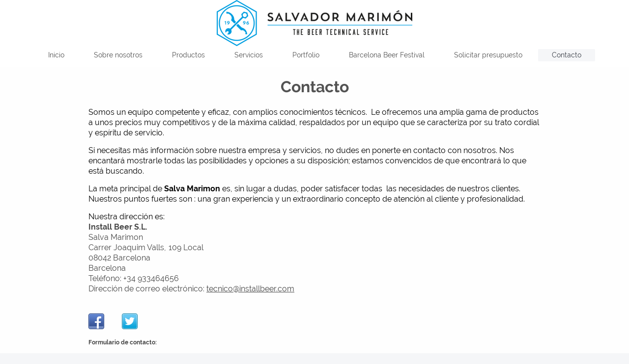

--- FILE ---
content_type: text/html; charset=UTF-8
request_url: https://www.salvamarimon.com/contacto/
body_size: 10521
content:
<!DOCTYPE html>
<html lang="es"  ><head prefix="og: http://ogp.me/ns# fb: http://ogp.me/ns/fb# business: http://ogp.me/ns/business#">
    <meta http-equiv="Content-Type" content="text/html; charset=utf-8"/>
    <meta name="generator" content="IONOS MyWebsite"/>
        
    <link rel="dns-prefetch" href="//cdn.website-start.de/"/>
    <link rel="dns-prefetch" href="//105.mod.mywebsite-editor.com"/>
    <link rel="dns-prefetch" href="https://105.sb.mywebsite-editor.com/"/>
    <link rel="shortcut icon" href="https://www.salvamarimon.com/s/misc/favicon.png?1569993068"/>
        <link rel="apple-touch-icon" href="https://www.salvamarimon.com/s/misc/touchicon.png?1569993068"/>
        <title>Install Beer SL: Quiénes somos</title>
    <style type="text/css">@media screen and (max-device-width: 1024px) {.diyw a.switchViewWeb {display: inline !important;}}</style>
    <style type="text/css">@media screen and (min-device-width: 1024px) {
            .mediumScreenDisabled { display:block }
            .smallScreenDisabled { display:block }
        }
        @media screen and (max-device-width: 1024px) { .mediumScreenDisabled { display:none } }
        @media screen and (max-device-width: 568px) { .smallScreenDisabled { display:none } }
                @media screen and (min-width: 1024px) {
            .mobilepreview .mediumScreenDisabled { display:block }
            .mobilepreview .smallScreenDisabled { display:block }
        }
        @media screen and (max-width: 1024px) { .mobilepreview .mediumScreenDisabled { display:none } }
        @media screen and (max-width: 568px) { .mobilepreview .smallScreenDisabled { display:none } }</style>
    <meta name="viewport" content="width=device-width, initial-scale=1, maximum-scale=1, minimal-ui"/>

<meta name="format-detection" content="telephone=no"/>
        <meta name="keywords" content="sobre nosotros, quiénes somos, nuestro equipo"/>
            <meta name="description" content="Conozca al equipo de Install Beer SL"/>
            <meta name="robots" content="index,follow"/>
        <link href="//cdn.website-start.de/templates/2134/style.css?1763478093678" rel="stylesheet" type="text/css"/>
    <link href="https://www.salvamarimon.com/s/style/theming.css?1706710732" rel="stylesheet" type="text/css"/>
    <link href="//cdn.website-start.de/app/cdn/min/group/web.css?1763478093678" rel="stylesheet" type="text/css"/>
<link href="//cdn.website-start.de/app/cdn/min/moduleserver/css/es_ES/common,form,shoppingbasket?1763478093678" rel="stylesheet" type="text/css"/>
    <link href="//cdn.website-start.de/app/cdn/min/group/mobilenavigation.css?1763478093678" rel="stylesheet" type="text/css"/>
    <link href="https://105.sb.mywebsite-editor.com/app/logstate2-css.php?site=610647831&amp;t=1768487502" rel="stylesheet" type="text/css"/>

<script type="text/javascript">
    /* <![CDATA[ */
var stagingMode = '';
    /* ]]> */
</script>
<script src="https://105.sb.mywebsite-editor.com/app/logstate-js.php?site=610647831&amp;t=1768487502"></script>

    <link href="//cdn.website-start.de/templates/2134/print.css?1763478093678" rel="stylesheet" media="print" type="text/css"/>
    <script type="text/javascript">
    /* <![CDATA[ */
    var systemurl = 'https://105.sb.mywebsite-editor.com/';
    var webPath = '/';
    var proxyName = '';
    var webServerName = 'www.salvamarimon.com';
    var sslServerUrl = 'https://www.salvamarimon.com';
    var nonSslServerUrl = 'http://www.salvamarimon.com';
    var webserverProtocol = 'http://';
    var nghScriptsUrlPrefix = '//105.mod.mywebsite-editor.com';
    var sessionNamespace = 'DIY_SB';
    var jimdoData = {
        cdnUrl:  '//cdn.website-start.de/',
        messages: {
            lightBox: {
    image : 'Imagen',
    of: 'de'
}

        },
        isTrial: 0,
        pageId: 1526374    };
    var script_basisID = "610647831";

    diy = window.diy || {};
    diy.web = diy.web || {};

        diy.web.jsBaseUrl = "//cdn.website-start.de/s/build/";

    diy.context = diy.context || {};
    diy.context.type = diy.context.type || 'web';
    /* ]]> */
</script>

<script type="text/javascript" src="//cdn.website-start.de/app/cdn/min/group/web.js?1763478093678" crossorigin="anonymous"></script><script type="text/javascript" src="//cdn.website-start.de/s/build/web.bundle.js?1763478093678" crossorigin="anonymous"></script><script type="text/javascript" src="//cdn.website-start.de/app/cdn/min/group/mobilenavigation.js?1763478093678" crossorigin="anonymous"></script><script src="//cdn.website-start.de/app/cdn/min/moduleserver/js/es_ES/common,form,shoppingbasket?1763478093678"></script>
<script type="text/javascript" src="https://cdn.website-start.de/proxy/apps/a1tvb2/resource/dependencies/"></script><script type="text/javascript">
                    if (typeof require !== 'undefined') {
                        require.config({
                            waitSeconds : 10,
                            baseUrl : 'https://cdn.website-start.de/proxy/apps/a1tvb2/js/'
                        });
                    }
                </script><script type="text/javascript">if (window.jQuery) {window.jQuery_1and1 = window.jQuery;}</script>

<script async="" src="https://www.googletagmanager.com/gtag/js?id=UA-47133609-2" type="text/javascript">
</script>

<script type="text/javascript">
//<![CDATA[
  window.dataLayer = window.dataLayer || [];
  function gtag(){dataLayer.push(arguments);}
  gtag('js', new Date());

  gtag('config', 'UA-47133609-2');
//]]>
</script>
<meta name="google-site-verification" content="x5Xt69Os-M4DXMXV9eRyf8J9uy4AwReiqEAhpR9HuUw"/>
<script type="text/javascript">if (window.jQuery_1and1) {window.jQuery = window.jQuery_1and1;}</script>
<script type="text/javascript" src="//cdn.website-start.de/app/cdn/min/group/pfcsupport.js?1763478093678" crossorigin="anonymous"></script>    <meta property="og:type" content="business.business"/>
    <meta property="og:url" content="https://www.salvamarimon.com/contacto/"/>
    <meta property="og:title" content="Install Beer SL: Quiénes somos"/>
            <meta property="og:description" content="Conozca al equipo de Install Beer SL"/>
                <meta property="og:image" content="https://www.salvamarimon.com/s/misc/logo.png?t=1767583273"/>
        <meta property="business:contact_data:country_name" content="España"/>
    <meta property="business:contact_data:street_address" content="Carrer Joaquim Valls 109 Local"/>
    <meta property="business:contact_data:locality" content="Barcelona"/>
    <meta property="business:contact_data:region" content="Barcelona"/>
    <meta property="business:contact_data:email" content="tecnico@installbeer.com"/>
    <meta property="business:contact_data:postal_code" content="08042"/>
    <meta property="business:contact_data:phone_number" content="+34 933464656"/>
    
    
<link href="https://cdn.website-start.de/proxy/apps/a1tvb2/s/diy/basic/public/css/basic.css?rev-1572432988=" rel="stylesheet" type="text/css"/><link href="https://cdn.website-start.de/proxy/apps/a1tvb2/s/contentApps/socialNetworkBar/public/css/web.css?rev-1572432988=" rel="stylesheet" type="text/css"/><meta property="business:hours:day" content="MONDAY"/><meta property="business:hours:start" content="09:00"/><meta property="business:hours:end" content="16:00"/><meta property="business:hours:day" content="TUESDAY"/><meta property="business:hours:start" content="09:00"/><meta property="business:hours:end" content="16:00"/><meta property="business:hours:day" content="WEDNESDAY"/><meta property="business:hours:start" content="09:00"/><meta property="business:hours:end" content="16:00"/><meta property="business:hours:day" content="THURSDAY"/><meta property="business:hours:start" content="09:00"/><meta property="business:hours:end" content="16:00"/><meta property="business:hours:day" content="FRIDAY"/><meta property="business:hours:start" content="09:00"/><meta property="business:hours:end" content="16:00"/></head>


<body class="body diyBgActive  cc-pagemode-default diyfeNoSidebar diy-layout-fullWidth diy-market-es_ES" data-pageid="1526374" id="page-1526374">
    
    <div class="diyw">
        <div class="diyweb">
<div class="diywebGutter">
<div class="diywebHeader diyfeCA diyfeCA2">

<div class="diywebHeader-item diywebMobileNavigation">

<nav id="diyfeMobileNav" class="diyfeCA diyfeCA2" role="navigation">
    <a title="Abrir/cerrar la navegación">Abrir/cerrar la navegación</a>
    <ul class="mainNav1"><li class=" hasSubNavigation"><a data-page-id="1454183" href="https://www.salvamarimon.com/" class=" level_1"><span>Inicio</span></a></li><li class=" hasSubNavigation"><a data-page-id="1526407" href="https://www.salvamarimon.com/sobre-nosotros/" class=" level_1"><span>Sobre nosotros</span></a></li><li class=" hasSubNavigation"><a data-page-id="1526502" href="https://www.salvamarimon.com/productos/" class=" level_1"><span>Productos</span></a></li><li class=" hasSubNavigation"><a data-page-id="1526379" href="https://www.salvamarimon.com/servicios/" class=" level_1"><span>Servicios</span></a></li><li class=" hasSubNavigation"><a data-page-id="1526378" href="https://www.salvamarimon.com/portfolio/" class=" level_1"><span>Portfolio</span></a></li><li class=" hasSubNavigation"><a data-page-id="1526406" href="https://www.salvamarimon.com/barcelona-beer-festival/" class=" level_1"><span>Barcelona Beer Festival</span></a></li><li class=" hasSubNavigation"><a data-page-id="1526400" href="https://www.salvamarimon.com/solicitar-presupuesto/" class=" level_1"><span>Solicitar presupuesto</span></a></li><li class="current hasSubNavigation"><a data-page-id="1526374" href="https://www.salvamarimon.com/contacto/" class="current level_1"><span>Contacto</span></a></li></ul></nav>
</div>
<div class="diywebHeader-item diywebLogoArea">

    <style type="text/css" media="all">
        /* <![CDATA[ */
                .diyw #website-logo {
            text-align: center !important;
                        padding: 0px 0;
                    }
        
                /* ]]> */
    </style>

    <div id="website-logo">
            <a href="https://www.salvamarimon.com/"><img class="website-logo-image" width="399" src="https://www.salvamarimon.com/s/misc/logo.png?t=1767583274" alt=""/></a>

            
            </div>


</div>

<div class="diywebHeader-item diywebDesktopNavigation">
<div class="diywebMainNavigation">
<div class="webnavigation"><ul id="mainNav1" class="mainNav1"><li class="navTopItemGroup_1"><a data-page-id="1454183" href="https://www.salvamarimon.com/" class="level_1"><span>Inicio</span></a></li><li class="navTopItemGroup_2"><a data-page-id="1526407" href="https://www.salvamarimon.com/sobre-nosotros/" class="level_1"><span>Sobre nosotros</span></a></li><li class="navTopItemGroup_3"><a data-page-id="1526502" href="https://www.salvamarimon.com/productos/" class="level_1"><span>Productos</span></a></li><li class="navTopItemGroup_4"><a data-page-id="1526379" href="https://www.salvamarimon.com/servicios/" class="level_1"><span>Servicios</span></a></li><li class="navTopItemGroup_5"><a data-page-id="1526378" href="https://www.salvamarimon.com/portfolio/" class="level_1"><span>Portfolio</span></a></li><li class="navTopItemGroup_6"><a data-page-id="1526406" href="https://www.salvamarimon.com/barcelona-beer-festival/" class="level_1"><span>Barcelona Beer Festival</span></a></li><li class="navTopItemGroup_7"><a data-page-id="1526400" href="https://www.salvamarimon.com/solicitar-presupuesto/" class="level_1"><span>Solicitar presupuesto</span></a></li><li class="navTopItemGroup_8"><a data-page-id="1526374" href="https://www.salvamarimon.com/contacto/" class="current level_1"><span>Contacto</span></a></li></ul></div>
<div class="webnavigation"></div>
<div class="webnavigation"></div>
</div>
</div>
</div>
</div>

<div class="diywebContent">
<div class="diywebGutter">
<div class="diywebMain">
<div class="diyfeCA diyfeCA1">

        <div id="content_area">
        	<div id="content_start"></div>
        	
        
        <div id="matrix_2374972" class="sortable-matrix" data-matrixId="2374972"><div class="n module-type-spacer diyfeLiveArea "> <div class="the-spacer id27557651" style="height: 20px;">
</div>
 </div><div class="n module-type-header diyfeLiveArea "> <h1><span class="diyfeDecoration">Contacto</span></h1> </div><div class="n module-type-spacer diyfeLiveArea "> <div class="the-spacer id27554215" style="height: 20px;">
</div>
 </div><div class="n module-type-text diyfeLiveArea "> <p><span style="font-size:16px;"><span style="color:#000000;">Somos un equipo competente y eficaz, con amplios conocimientos técnicos.  Le ofrecemos una amplia gama de productos a unos precios
muy competitivos y de la máxima calidad, respaldados por un equipo que se caracteriza por su trato cordial y espíritu de servicio.</span></span></p>
<p> </p>
<p><span style="font-size:16px;"><span style="color:#000000;">Si necesitas más información sobre nuestra empresa y servicios, no dudes en ponerte en contacto con nosotros. Nos encantará mostrarle
todas las posibilidades y opciones a su disposición; estamos convencidos de que encontrará lo que está buscando.</span></span></p>
<p> </p>
<p><span style="font-size:16px;"><span style="color:#000000;">La meta principal de <strong><span itemscope="" itemtype="http://schema.org/Organization"><span itemprop="name">Salva Marimon</span></span></strong> es,
sin lugar a dudas, poder satisfacer todas  las necesidades de nuestros clientes. Nuestros puntos fuertes son : una gran experiencia y un extraordinario concepto de atención al cliente y
profesionalidad.</span></span></p>
<p> </p>
<p><span style="font-size:16px;"><span style="color:#000000;">Nuestra dirección es:</span></span></p>
<p><span style="font-size:16px;"><span itemscope="" itemtype="http://schema.org/Organization" style="font-weight:700;"><span itemprop="name" style="font-weight:700;">Install Beer
S.L.</span></span></span></p>
<div style="background-attachment:scroll;background-clip:border-box;background-image:none;background-origin:padding-box;background-position-x:0%;background-position-y:0%;background-repeat:repeat;background-size:auto;color:rgb(71, 71, 71);font-family:&amp;font-size:11.7px;font-style:normal;font-variant:normal;font-weight:400;letter-spacing:normal;orphans:2;text-align:left;text-decoration:none;text-indent:0px;text-transform:none;-webkit-text-stroke-width:0px;white-space:normal;word-spacing:0px;">
<div style="background-attachment:scroll;background-clip:border-box;background-image:none;background-origin:padding-box;background-position-x:0%;background-position-y:0%;background-repeat:repeat;background-size:auto;color:rgb(71, 71, 71);font-family:&amp;font-size:11.7px;font-style:normal;font-weight:400;">
<span style="font-size:16px;">Salva Marimon<br style="background-attachment:scroll;background-clip:border-box;background-image:none;background-origin:padding-box;background-position-x:0%;background-position-y:0%;background-repeat:repeat;background-size:auto;color:rgb(71, 71, 71);font-family:&amp;font-size:11.7px;font-style:normal;font-weight:400;"/>

<span style="background-attachment:scroll;background-clip:border-box;background-image:none;background-origin:padding-box;background-position-x:0%;background-position-y:0%;background-repeat:repeat;background-size:auto;font-style:normal;font-weight:400;">
<span style="color:#474747;"><span style="background-color:transparent;">Carrer Joaquim Valls,</span></span></span> <span style="background-attachment:scroll;background-clip:border-box;background-image:none;background-origin:padding-box;background-position-x:0%;background-position-y:0%;background-repeat:repeat;background-size:auto;font-style:normal;font-weight:400;">
<span style="color:#474747;"><span style="background-color:transparent;">109 Local</span></span></span></span></div>
<div style="background-attachment:scroll;background-clip:border-box;background-image:none;background-origin:padding-box;background-position-x:0%;background-position-y:0%;background-repeat:repeat;background-size:auto;color:rgb(71, 71, 71);font-family:&amp;font-size:11.7px;font-style:normal;font-weight:400;">
<span style="font-size:16px;"><span style="background-attachment:scroll;background-clip:border-box;background-image:none;background-origin:padding-box;background-position-x:0%;background-position-y:0%;background-repeat:repeat;background-size:auto;font-style:normal;font-weight:400;">
<span style="color:#474747;"><span style="background-color:transparent;">08042</span></span></span> <span style="background-attachment:scroll;background-clip:border-box;background-image:none;background-origin:padding-box;background-position-x:0%;background-position-y:0%;background-repeat:repeat;background-size:auto;font-style:normal;font-weight:400;">
<span style="color:#474747;"><span style="background-color:transparent;">Barcelona</span></span></span></span></div>
<div style="background-attachment:scroll;background-clip:border-box;background-image:none;background-origin:padding-box;background-position-x:0%;background-position-y:0%;background-repeat:repeat;background-size:auto;color:rgb(71, 71, 71);font-family:&amp;font-size:11.7px;font-style:normal;font-weight:400;">
<span style="font-size:16px;">Barcelona</span></div>
<div style="background-attachment:scroll;background-clip:border-box;background-image:none;background-origin:padding-box;background-position-x:0%;background-position-y:0%;background-repeat:repeat;background-size:auto;color:rgb(71, 71, 71);font-family:&amp;font-size:11.7px;font-style:normal;font-weight:400;">
<span style="font-size:16px;">Teléfono: <span style="background-attachment:scroll;background-clip:border-box;background-image:none;background-origin:padding-box;background-position-x:0%;background-position-y:0%;background-repeat:repeat;background-size:auto;font-style:normal;font-weight:400;">
<span style="color:#474747;"><span style="background-color:transparent;">+34 933464656</span></span></span></span></div>
</div>
<div style="background-attachment:scroll;background-clip:border-box;background-image:none;background-origin:padding-box;background-position-x:0%;background-position-y:0%;background-repeat:repeat;background-size:auto;color:rgb(71, 71, 71);font-family:&amp;font-size:11.7px;font-style:normal;font-weight:400;">
<div style="background-attachment:scroll;background-clip:border-box;background-image:none;background-origin:padding-box;background-position-x:0%;background-position-y:0%;background-repeat:repeat;background-size:auto;color:rgb(71, 71, 71);font-family:&amp;font-size:11.7px;font-style:normal;font-variant:normal;font-weight:400;letter-spacing:normal;orphans:2;text-align:left;text-decoration:none;text-indent:0px;text-transform:none;-webkit-text-stroke-width:0px;white-space:normal;word-spacing:0px;">
<span style="font-size:16px;">Dirección de correo electrónico: <u>tecnico<span style="cursor: pointer;"><span style="cursor: pointer;">@installbeer.com</span></span></u></span></div>
</div> </div><div class="n module-type-spacer diyfeLiveArea "> <div class="the-spacer id27563449" style="height: 20px;">
</div>
 </div><div class="n module-type-webcomponent-socialNetworkBar diyfeLiveArea "> <div id="webcomponent_8246ab51-6efb-4035-baf3-a6bafd1c088f_web" class="diysdk_contentApps_socialNetworkBar web_view webcomponent diyApp">
<style type="text/css">
@media only screen and (max-width: 1024px) {
    .diysdk_contentApps_socialNetworkBar.web_view.webcomponent .alignment {width: 100% !important;}
}
</style>
        <div class="alignment clear align_left" style="width: 100%">
            <div>
                <label for="8246ab51-6efb-4035-baf3-a6bafd1c088f-socialNetworks" class="socialNetworkLabel"/>
            </div>
                            <a href="https://www.facebook.com/salvamarimon.cerveza/" target="_blank"><img src="https://cdn.website-start.de/proxy/apps/a1tvb2/s/contentApps/socialNetworkBar/public/images/facebook_small.png" class="small topMargin"/> </a>
                                <a href="https://twitter.com/SalvaMarimon" target="_blank"><img src="https://cdn.website-start.de/proxy/apps/a1tvb2/s/contentApps/socialNetworkBar/public/images/twitter_small.png" class="small topMargin"/> </a>
                            <div class="clear"></div>
        </div>
        <div class="clear"></div>
    
</div><script type="text/javascript">/* <![CDATA[ */
var data = {"instance":{"data":{"count":3,"type":"socialNetworkSelect"},"name":"socialNetworkBar","localizedName":"socialNetworkBar.edit.title","id":"8246ab51-6efb-4035-baf3-a6bafd1c088f","view":"web","app":{"version":"1.0","name":"contentApps","id":"2240D083-D422-4A02-873E-EE70DB49F6F8"},"isSitebuilder":false,"environmentConfig":{"isSitebuilder":false,"staticUrlPrefix":"https:\/\/cdn.website-start.de\/proxy\/apps\/a1tvb2"}},"resources":{"css":["https:\/\/cdn.website-start.de\/proxy\/apps\/a1tvb2\/s\/diy\/basic\/public\/css\/basic.css?rev-1572432988=","https:\/\/cdn.website-start.de\/proxy\/apps\/a1tvb2\/s\/contentApps\/socialNetworkBar\/public\/css\/web.css?rev-1572432988="],"js":["order!https:\/\/cdn.website-start.de\/proxy\/apps\/a1tvb2\/s\/contentApps\/socialNetworkBar\/public\/js\/socialNetworkBar.js?rev-1572432988=","order!https:\/\/cdn.website-start.de\/proxy\/apps\/a1tvb2\/api\/app\/contentApps\/translation\/es_ES?rev-1572432988="]},"embeddedComponents":[]};
var baseSaveUrl = '/proxy/apps/';
var instanceCreator = new diysdk.webcomponentIntegrator();
instanceCreator.create(data, baseSaveUrl);
/* ]]> */</script> </div><div class="n module-type-spacer diyfeLiveArea "> <div class="the-spacer id27563467" style="height: 20px;">
</div>
 </div><div class="n module-type-remoteModule-form diyfeLiveArea ">             <div id="modul_27554160_content"><div id="NGH27554160__main">
<div class="form-success">
    <div class="h1">
        Su mensaje del formulario se ha enviado correctamente.    </div>
    <div class="form-success-text">
        Ha introducido los siguientes datos:    </div>
    <br/>
    <div class="form-success-content">

    </div>
</div>

<div class="form-headline">
    <strong>Formulario de contacto:</strong>
    <br/><br/>
</div>

<div class="form-errors">
    <div class="form-errors-title">
        Por favor, corrija los datos introducidos en los campos siguientes:    </div>
    <ul> </ul>
</div>

<div class="form-error-send error">
    <div class="form-errors-title">
        Al enviar el formulario se ha producido un error. Inténtelo de nuevo más tarde.    </div>
</div>

<form class="nform" data-form-id="27554160">

    <div class="form-item-zone form-item-zone-text">

        <div class="form-item form-item-first form-item-text ">
            <label for="mod-form-27554160-text-3046820">
                <span>Nombre:</span> *            </label>
            <input class="single" data-field-required="true" data-field-id="3046820" type="text" id="mod-form-27554160-text-3046820" name="mod-form-27554160-text-3046820"/>
        </div>
    
        <div class="form-item form-item-text ">
            <label for="mod-form-27554160-text-3046823">
                <span>Dirección de correo electrónico:</span> *            </label>
            <input class="single" data-field-email="true" data-field-required="true" data-field-id="3046823" type="text" id="mod-form-27554160-text-3046823" name="mod-form-27554160-text-3046823"/>
        </div>
    
        <div class="form-item form-item-text ">
            <label for="mod-form-27554160-text-3046824">
                <span>Teléfono:</span> *            </label>
            <input class="single" data-field-required="true" data-field-id="3046824" type="text" id="mod-form-27554160-text-3046824" name="mod-form-27554160-text-3046824"/>
        </div>
    </div><div class="form-item-zone form-item-zone-checkbox">
</div><div class="form-item-zone form-item-zone-textarea">

        <div class="form-item form-item-first form-item-textarea ">
            <label for="mod-form-27554160-textarea-3046828">
                <span>Mensaje:</span> *            </label>
            <textarea data-field-required="true" data-field-id="3046828" id="mod-form-27554160-textarea-3046828" name="mod-form-27554160-textarea-3046828"></textarea>
        </div>
    </div>
                        <label><strong>Captcha (código antispam):  *</strong></label>
            <div id="cap-container-5fb59b6f6c70f49f60253b19534a7bcb">
            </div>

            <script>
                jQuery(function() {
                    window.diy.ux.Cap2.create(jQuery('#cap-container-5fb59b6f6c70f49f60253b19534a7bcb'), '5fb59b6f6c70f49f60253b19534a7bcb');
                });
            </script>
                <br/>

    
    
    
        
        <p class="note">
        <strong class="alert">Atención</strong>:
         Los espacios marcados con <em>*</em> son obligatorios.</p>
        
    
    <input type="submit" name="mod-form-submit" value="Enviar formulario"/>
    </form>
</div>
</div><script>/* <![CDATA[ */var __NGHModuleInstanceData27554160 = __NGHModuleInstanceData27554160 || {};__NGHModuleInstanceData27554160.server = 'http://105.mod.mywebsite-editor.com';__NGHModuleInstanceData27554160.data_web = {};var m = mm[27554160] = new Form(27554160,199722,'form');if (m.initView_main != null) m.initView_main();/* ]]> */</script>
         </div><div class="n module-type-googlemaps diyfeLiveArea "> 
            <a style="display:block;" href="https://www.google.com/maps/search/?api=1&amp;channel=mws-visit&amp;hl=es-ES&amp;query=41.444593,2.178298" target="_blank">            
            <img id="map_image_27554289" style="margin:auto; max-width:100%;" height="200" data-src="https://maps.googleapis.com/maps/api/staticmap?channel=mws-visit&amp;language=es_ES&amp;center=41.44477111346%2C2.1787697687866&amp;zoom=16&amp;size=860x200&amp;maptype=roadmap&amp;client=gme-11internet&amp;markers=41.444593,2.178298&amp;signature=tf1ELcN9sOvN7OPRlYwxvifsDuA=" src="" alt=""/>
                 
        </a>
        <script type="text/javascript">
            /* <![CDATA[ */
            var lazyload = function () {
                var mapImage = jQuery('#map_image_27554289');

                var windowTop = jQuery(window).scrollTop();
                var windowBottom = windowTop + jQuery(window).height();

                var mapTop = mapImage.offset().top;
                var mapBottom = mapTop + mapImage.height();

                if ((mapImage.attr('src') === '') && (windowTop <= mapBottom) && (windowBottom >= mapTop)) {
                    mapImage.attr('src', mapImage.data('src'));
                    mapImage.removeData('src');
                    mapImage.removeAttr('height');
                }
            };
            jQuery(document).ready(lazyload);
            jQuery(window).scroll(lazyload);
            /* ]]> */
        </script>
     </div><div class="n module-type-hr diyfeLiveArea "> <div style="padding: 5px 0px">
    <div class="hr"></div>
</div>
 </div><div class="n module-type-text diyfeLiveArea "> <p style="margin: 0px; padding: 0px; color: rgb(71, 71, 71); text-transform: none; text-indent: 0px; letter-spacing: normal; font-size: 11.7px; font-style: normal; font-variant: normal; font-weight: 400; text-decoration: none; word-spacing: 0px; white-space: normal; orphans: 2; -webkit-text-stroke-width: 0px; background-color: transparent;">
<span style="font-size:20px;"><span style="color:#000000;"><strong>Aviso Legal - Política de privacidad</strong></span></span></p>
<p style="margin: 0px; padding: 0px; color: rgb(71, 71, 71); text-transform: none; text-indent: 0px; letter-spacing: normal; font-size: 11.7px; font-style: normal; font-variant: normal; font-weight: 400; text-decoration: none; word-spacing: 0px; white-space: normal; orphans: 2; -webkit-text-stroke-width: 0px; background-color: transparent;">
 </p>
<p style="margin: 0px; padding: 0px; color: rgb(71, 71, 71); text-transform: none; text-indent: 0px; letter-spacing: normal; font-size: 11.7px; font-style: normal; font-variant: normal; font-weight: 400; text-decoration: none; word-spacing: 0px; white-space: normal; orphans: 2; -webkit-text-stroke-width: 0px; background-color: transparent;">
<span style="font-size:14px;"><span style="color:#000000;"><span style="font-family:verdana,sans-serif;">En cumplimiento del artículo 10 de la Ley 34/2002, del 11 de julio, de servicios de la
Sociedad de la Información y Comercio Electrónico (LSSICE) se exponen a continuación los datos identificativos de la empresa.</span></span></span></p>
<p style="margin-bottom: 0pt; word-spacing: 0px; orphans: 2; -webkit-text-stroke-width: 0px;"> </p>
<p style="margin-bottom: 0pt; word-spacing: 0px; orphans: 2; -webkit-text-stroke-width: 0px;"><span style="font-size:14px;"><span style="color:#000000;"><span style="font-family:verdana,sans-serif;"><span lang="IT" xml:lang="IT">Marca comercial:</span></span></span></span></p>
<p style="margin-bottom: 0pt; word-spacing: 0px; orphans: 2; -webkit-text-stroke-width: 0px;"><span style="font-size:14px;"><span style="color:#000000;"><span style="font-family:verdana,sans-serif;"><span lang="IT" xml:lang="IT">Salvador Marimon</span></span></span></span></p>
<p style="margin-bottom: 0pt; word-spacing: 0px; orphans: 2; -webkit-text-stroke-width: 0px;"> </p>
<p style="margin-bottom: 0pt; word-spacing: 0px; orphans: 2; -webkit-text-stroke-width: 0px;"><span style="font-size:14px;"><span style="color:#000000;"><span style="font-family:verdana,sans-serif;"><span lang="IT" xml:lang="IT">Razón social:</span></span></span></span></p>
<p style="margin-bottom: 0pt; word-spacing: 0px; orphans: 2; -webkit-text-stroke-width: 0px;"><span style="font-size:14px;"><span style="color:#000000;"><span lang="IT" xml:lang="IT"><span style="padding:0cm;border:1pt windowtext;border-image:none;"><span style="font-family:verdana,sans-serif;"><span contenteditable="false" style="margin: 0px; outline: 0px; border-radius: 3px; transition:0.1s; border-image: none; display: inline-block; cursor: pointer; box-sizing: border-box;" tabindex="-1"><span data-widget="diysemanticplaceholder" style="margin: 0px; border-image: none; cursor: pointer;">Install Beer SL</span></span></span></span></span></span></span></p>
<p style="margin-bottom: 0pt; word-spacing: 0px; orphans: 2; -webkit-text-stroke-width: 0px;"> </p>
<p style="margin-bottom: 0pt; word-spacing: 0px; orphans: 2; -webkit-text-stroke-width: 0px;"><span style="font-size:14px;"><span style="color:#000000;"><span style="font-family:verdana,sans-serif;"><span lang="IT" xml:lang="IT">Domicilio social:</span></span></span></span></p>
<p style="margin-bottom: 0pt; word-spacing: 0px; orphans: 2; -webkit-text-stroke-width: 0px;"><span style="font-size:14px;"><span style="color:#000000;"><span style="font-family:verdana,sans-serif;"><span lang="IT" xml:lang="IT">Carrer de Joaquim Valls, 109 Local</span></span></span></span></p>
<p style="margin-bottom: 0pt; word-spacing: 0px; orphans: 2; -webkit-text-stroke-width: 0px;"><span style="font-size:14px;"><span style="color:#000000;"><span style="font-family:verdana,sans-serif;"><span lang="IT" xml:lang="IT">08042 Barcelona</span></span></span></span></p>
<p style="margin-bottom: 0pt; word-spacing: 0px; orphans: 2; -webkit-text-stroke-width: 0px;"> </p>
<p style="margin-bottom: 0pt; word-spacing: 0px; orphans: 2; -webkit-text-stroke-width: 0px;"><span style="font-size:14px;"><span style="color:#000000;"><span style="font-family:verdana,sans-serif;"><span lang="IT" xml:lang="IT">Correo electrónico:</span></span></span></span></p>
<p style="margin-bottom: 0pt; word-spacing: 0px; orphans: 2; -webkit-text-stroke-width: 0px;"><a href="mailto:info@installbeer.com" target="_self"><span style="font-size:14px;"><span style="color:#000000;"><span style="font-family:verdana,sans-serif;"><span lang="IT" xml:lang="IT">info@installbeer.com</span></span></span></span></a></p>
<p style="margin-bottom: 0pt; word-spacing: 0px; orphans: 2; -webkit-text-stroke-width: 0px;"> </p>
<p style="margin-bottom: 0pt; word-spacing: 0px; orphans: 2; -webkit-text-stroke-width: 0px;"><span style="font-size:14px;"><span style="color:#000000;"><span style="font-family:verdana,sans-serif;"><span lang="IT" xml:lang="IT">Teléfono:</span></span></span></span></p>
<p style="margin-bottom: 0pt; word-spacing: 0px; orphans: 2; -webkit-text-stroke-width: 0px;"><span style="font-size:14px;"><span style="color:#000000;"><span lang="IT" xml:lang="IT"><span style="padding:0cm;border:1pt windowtext;border-image:none;"><span style="font-family:verdana,sans-serif;"><span contenteditable="false" style="margin: 0px; outline: 0px; border-radius: 3px; transition:0.1s; border-image: none; display: inline-block; cursor: pointer; box-sizing: border-box;" tabindex="-1"><span data-widget="diysemanticplaceholder" style="margin: 0px; border-image: none; cursor: pointer;">+34933464656</span></span></span></span></span></span></span></p>
<p style="margin-bottom: 0pt; word-spacing: 0px; orphans: 2; -webkit-text-stroke-width: 0px;"> </p>
<p style="margin-top: 12pt; margin-right: 0cm; margin-bottom: 12pt; word-spacing: 0px; -webkit-text-stroke-width: 0px;"><span style="font-size:14px;"><strong style="box-sizing:border-box;-ms-text-size-adjust:auto;-webkit-tap-highlight-color:rgba(0, 0, 0, 0);"><span style="font-family:verdana,sans-serif;"><span style="color:black;">1.- Responsable del
tratamiento</span></span></strong></span></p>
<p style="margin-top: 12pt; margin-right: 0cm; margin-bottom: 12pt; word-spacing: 0px; orphans: 2; -ms-text-size-adjust: auto; -webkit-tap-highlight-color: rgba(0, 0, 0, 0); -webkit-text-stroke-width: 0px;">
<span style="font-size:14px;"><span style="font-family:verdana,sans-serif;"><span style="color:black;">Install Beer S.L. (en adelante Install Beer), con Código de Identificación Fiscal B61005526, con
domicilio social en Carrer Joaquim Valls, 109 Local, inscrita en el Registro Mercantil el día 21 de diciembre con Tomo 28682, Folio 157 y Hoja número B-138552.</span></span></span></p>
<p style="margin-top: 12pt; margin-right: 0cm; margin-bottom: 12pt; word-spacing: 0px; orphans: 2; -ms-text-size-adjust: auto; -webkit-tap-highlight-color: rgba(0, 0, 0, 0); -webkit-text-stroke-width: 0px;">
<span style="font-size:14px;"><span style="font-family:verdana,sans-serif;"><span style="color:black;">Puede contactarnos a través del teléfono +34933464656, o por correo electrónico en la dirección
<a href="mailto:info@salvamarimon.com" target="_self">info@i</a><a href="mailto:info@installbeer.com" target="_self">nstallbeer.com</a></span></span></span></p>
<p style="margin-top: 12pt; margin-right: 0cm; margin-bottom: 12pt; word-spacing: 0px; orphans: 2; -ms-text-size-adjust: auto; -webkit-tap-highlight-color: rgba(0, 0, 0, 0); -webkit-text-stroke-width: 0px;">
<span style="font-size:14px;"><strong style="box-sizing:border-box;-ms-text-size-adjust:auto;-webkit-tap-highlight-color:rgba(0, 0, 0, 0);"><span style="font-family:verdana,sans-serif;"><span style="color:black;">2.- Recogida y tratamiento de datos de carácter personal</span></span></strong></span></p>
<p style="margin-top: 12pt; margin-right: 0cm; margin-bottom: 12pt; word-spacing: 0px; orphans: 2; -ms-text-size-adjust: auto; -webkit-tap-highlight-color: rgba(0, 0, 0, 0); -webkit-text-stroke-width: 0px;">
<span style="font-size:14px;"><span style="font-family:verdana,sans-serif;"><span style="color:black;">Durante el proceso de pedido o apertura de una nueva cuenta se procederá a la recogida de datos
personales. Estos datos serán incorporados a un fichero bajo responsabilidad de Install Beer S.L., con el objetivo de gestionar la tramitación y ejecución de su pedido. De haber otorgado previamente
su consentimiento expreso, utilizaremos su dirección de correo electrónico para el envío de comunicaciones comerciales. Usted puede darse de baja de las mismas en cualquier
momento.</span></span></span></p>
<p style="margin-top: 12pt; margin-right: 0cm; margin-bottom: 12pt; word-spacing: 0px; orphans: 2; -ms-text-size-adjust: auto; -webkit-tap-highlight-color: rgba(0, 0, 0, 0); -webkit-text-stroke-width: 0px;">
<span style="font-size:14px;"><span style="font-family:verdana,sans-serif;"><span style="color:black;">Salvo que usted consienta de forma expresa la continuación del uso de sus datos personales,
estos serán bloqueados una vez se haya ejecutado el pedido y el precio de compra haya sido abonado en su totalidad. Sus datos personales serán eliminados transcurrido el plazo legalmente establecido
para el cumplimiento de nuestras obligaciones mercantiles y fiscales, siempre y cuando usted no haya autorizado expresamente la continuación de su uso.</span></span></span></p>
<p style="margin-top: 12pt; margin-right: 0cm; margin-bottom: 12pt; word-spacing: 0px; orphans: 2; -ms-text-size-adjust: auto; -webkit-tap-highlight-color: rgba(0, 0, 0, 0); -webkit-text-stroke-width: 0px;">
<span style="font-size:14px;"><strong style="box-sizing:border-box;-ms-text-size-adjust:auto;-webkit-tap-highlight-color:rgba(0, 0, 0, 0);"><span style="font-family:verdana,sans-serif;"><span style="color:black;">3.- Destinatarios de los datos de carácter personal</span></span></strong></span></p>
<p style="margin-top: 12pt; margin-right: 0cm; margin-bottom: 12pt; word-spacing: 0px; orphans: 2; -ms-text-size-adjust: auto; -webkit-tap-highlight-color: rgba(0, 0, 0, 0); -webkit-text-stroke-width: 0px;">
<span style="font-size:14px;"><span style="font-family:verdana,sans-serif;"><span style="color:black;">Sus datos de carácter personal serán comunicados a la agencia de transporte encargada del envío
de la mercancía. Igualmente, sus datos serán cedidos, en su caso, a la entidad de crédito prestadora de los servicios del pago dentro del marco de la gestión del pago.</span></span></span></p>
<p style="margin-top: 12pt; margin-right: 0cm; margin-bottom: 12pt; word-spacing: 0px; orphans: 2; -ms-text-size-adjust: auto; -webkit-tap-highlight-color: rgba(0, 0, 0, 0); -webkit-text-stroke-width: 0px;">
<span style="font-size:14px;"><strong style="box-sizing:border-box;-ms-text-size-adjust:auto;-webkit-tap-highlight-color:rgba(0, 0, 0, 0);"><span style="font-family:verdana,sans-serif;"><span style="color:black;">4.- Derechos de acceso, rectificación, cancelación y oposición</span></span></strong></span></p>
<p style="margin-top: 12pt; margin-right: 0cm; margin-bottom: 12pt; word-spacing: 0px; orphans: 2; -ms-text-size-adjust: auto; -webkit-tap-highlight-color: rgba(0, 0, 0, 0); -webkit-text-stroke-width: 0px;">
<span style="font-size:14px;"><span style="font-family:verdana,sans-serif;"><span style="color:black;">Usted puede ejercer sus derechos de acceso, rectificación y cancelación y oposición sobre sus
datos personales, de forma gratuita, enviando un correo electrónico a la dirección: info@installbeer.com</span></span></span></p>
<p style="margin-top: 12pt; margin-right: 0cm; margin-bottom: 12pt; word-spacing: 0px; orphans: 2; -ms-text-size-adjust: auto; -webkit-tap-highlight-color: rgba(0, 0, 0, 0); -webkit-text-stroke-width: 0px;">
<span style="font-size:14px;"><strong style="box-sizing:border-box;-ms-text-size-adjust:auto;-webkit-tap-highlight-color:rgba(0, 0, 0, 0);"><span style="font-family:verdana,sans-serif;"><span style="color:black;">5.- Política de Cookies</span></span></strong></span></p>
<p style="margin-top: 12pt; margin-right: 0cm; margin-bottom: 12pt; word-spacing: 0px; orphans: 2; -ms-text-size-adjust: auto; -webkit-tap-highlight-color: rgba(0, 0, 0, 0); -webkit-text-stroke-width: 0px;">
<span style="font-size:14px;"><span style="font-family:verdana,sans-serif;"><span style="color:black;">Según la base normativa Art. 22.2 LSSI el presente web <a href="https://installbeer.com/" style="box-sizing:border-box;-ms-text-size-adjust:auto;transition-delay:0s;transition-duration:0.1s;transition-property:color;transition-timing-function:cubic-bezier(0.25, 0.1, 0.25, 1);-webkit-tap-highlight-color:rgba(0, 0, 0, 0);">
<span style="color:#bd9a1a;">https://salvamarimon.com</span></a></span> utiliza cookies, que son pequeños ficheros que se descargan en su ordenador al acceder a determinadas páginas web. Las cookies
permiten a una página web, entre otras cosas, almacenar y recuperar información sobre los hábitos de navegación de un usuario o de su equipo y, dependiendo de la información que contengan y de la
forma en que utilice su equipo, pueden utilizarse para reconocer al usuario.</span></span></p>
<p style="margin-top: 12pt; margin-right: 0cm; margin-bottom: 12pt; word-spacing: 0px; orphans: 2; -ms-text-size-adjust: auto; -webkit-tap-highlight-color: rgba(0, 0, 0, 0); -webkit-text-stroke-width: 0px;">
<span style="font-size:14px;"><span style="font-family:verdana,sans-serif;"><span style="color:black;">La Web hace uso de Google Analytics, un servicio de analítica de Google, Inc. (“Google”). Google
Analytics utiliza cookies, archivos de texto ubicados en tu ordenador, con el objetivo de llevar a cabo una analítica Web acerca del modo de uso de los usuarios de la Web. La información generada por
la cookie acerca de tu uso de la Web (incluyendo tu dirección IP), será transmitida y almacenada por Google en los servidores de internet de Estados Unidos. Google no asociará su dirección IP con
ningún otro dato del que disponga Google. Puede Usted rechazar el tratamiento de los datos o la información rechazando el uso de cookies mediante la selección de la configuración apropiada de su
navegador, sin embargo, debe Usted saber que si lo hace puede ser que no pueda usar la plena funcionalidad de este website. Para más información sobre Google Analytics (<a href="https://developers.google.com/analytics/devguides/collection/analyticsjs/cookie-usage" target="_blank">pulse aquí</a>).</span></span></span></p>
<p style="margin-top: 12pt; margin-right: 0cm; margin-bottom: 12pt; word-spacing: 0px; orphans: 2; -ms-text-size-adjust: auto; -webkit-tap-highlight-color: rgba(0, 0, 0, 0); -webkit-text-stroke-width: 0px;">
<span style="font-size:14px;"><span style="font-family:verdana,sans-serif;"><span style="color:black;">Además, usted puede impedir el registro de los datos facilitados por la cookie a Google
referentes al uso del sitio web (incluida su dirección IP), así como el procesamiento de estos datos por parte de Google descargando e instalándose en su ordenador el plug-in de navegador disponible
a través del siguiente enlace (<a href="https://tools.google.com/dlpage/gaoptout?hl=es" target="_blank">click aquí</a>).</span></span></span></p>
<p style="margin-top: 12pt; margin-right: 0cm; margin-bottom: 12pt; word-spacing: 0px; orphans: 2; -ms-text-size-adjust: auto; -webkit-tap-highlight-color: rgba(0, 0, 0, 0); -webkit-text-stroke-width: 0px;">
<span style="font-size:14px;"><span style="font-family:verdana,sans-serif;"><span style="color:black;">Puede usted permitir, bloquear o eliminar las cookies instaladas en su equipo mediante la
configuración de las opciones del navegador instalado en su ordenador.</span></span></span></p>
<p style="margin-top: 12pt; margin-right: 0cm; margin-bottom: 12pt; word-spacing: 0px; orphans: 2; -ms-text-size-adjust: auto; -webkit-tap-highlight-color: rgba(0, 0, 0, 0); -webkit-text-stroke-width: 0px;">
<span style="font-size:14px;"><span style="font-family:verdana,sans-serif;"><span style="color:black;">Para más información sobre Firefox <a href="http://support.mozilla.org/es/kb/cookiesinformacion-que-los-sitios-web-guardan-en-#w_configurar-las-cookies" target="_blank">pulse aquí.</a></span></span></span></p>
<p style="margin-top: 12pt; margin-right: 0cm; margin-bottom: 12pt; word-spacing: 0px; orphans: 2; -ms-text-size-adjust: auto; -webkit-tap-highlight-color: rgba(0, 0, 0, 0); -webkit-text-stroke-width: 0px;">
<span style="font-size:14px;"><span style="font-family:verdana,sans-serif;"><span style="color:black;">Para más información sobre Chrome <a href="http://support.google.com/chrome/bin/answer.py?hl=es&amp;answer=95647" target="_blank">pulse aquí</a>.</span></span></span></p>
<p style="margin-top: 12pt; margin-right: 0cm; margin-bottom: 12pt; word-spacing: 0px; orphans: 2; -ms-text-size-adjust: auto; -webkit-tap-highlight-color: rgba(0, 0, 0, 0); -webkit-text-stroke-width: 0px;">
<span style="font-size:14px;"><span style="font-family:verdana,sans-serif;"><span style="color:black;">Para más información sobre Explorer <a href="http://windows.microsoft.com/eses/windows7/how-to-manage-cookies-ininternet-explorer-9" target="_blank">pulse aquí</a>.</span></span></span></p>
<p style="margin-top: 12pt; margin-right: 0cm; margin-bottom: 12pt; word-spacing: 0px; orphans: 2; -ms-text-size-adjust: auto; -webkit-tap-highlight-color: rgba(0, 0, 0, 0); -webkit-text-stroke-width: 0px;">
<span style="font-size:14px;"><span style="font-family:verdana,sans-serif;"><span style="color:black;">Para más información sobre Safari <a href="http://support.apple.com/kb/ph5042" target="_blank">pulse aquí</a>.</span></span></span></p>
<p style="margin-top: 12pt; margin-right: 0cm; margin-bottom: 12pt; word-spacing: 0px; orphans: 2; -ms-text-size-adjust: auto; -webkit-tap-highlight-color: rgba(0, 0, 0, 0); -webkit-text-stroke-width: 0px;">
<span style="font-size:14px;"><span style="font-family:verdana,sans-serif;"><span style="color:black;">Para más información sobre Opera <a href="http://help.opera.com/Windows/11.50/es-ES/cookies.html" target="_blank">pulse aquí</a>.</span></span></span></p>
<p style="margin-top: 12pt; margin-right: 0cm; margin-bottom: 12pt; word-spacing: 0px; orphans: 2; -ms-text-size-adjust: auto; -webkit-tap-highlight-color: rgba(0, 0, 0, 0); -webkit-text-stroke-width: 0px;">
<span style="font-size:14px;"><span style="font-family:verdana,sans-serif;"><span style="color:black;">Según base normativa Art. 5.1 LOPD y resolución de litigios en línea conforme al Art. 14.1 del
Reglamento (UE) 524/2013: La Comisión Europea facilita una plataforma de resolución de litigios en línea, la cual se encuentra disponible en el siguiente enlace (<a href="http://eur-lex.europa.eu/LexUriServ/LexUriServ.do?uri=OJ:L:2013:165:0001:0012:ES:PDF" target="_blank">click aquí</a>).</span></span></span></p>
<p style="margin-top: 12pt; margin-right: 0cm; margin-bottom: 12pt; word-spacing: 0px; orphans: 2; -ms-text-size-adjust: auto; -webkit-tap-highlight-color: rgba(0, 0, 0, 0); -webkit-text-stroke-width: 0px;">
<span style="font-size:14px;"><span style="font-family:verdana,sans-serif;"><span style="color:black;">Sobre la finalidad de la recogida de datos, sus datos serán incorporados a un fichero bajo
responsabilidad de Install Beer S.L., con el objetivo de gestionar la tramitación y ejecución de su pedido. De haber otorgado previamente su consentimiento expreso, utilizaremos su dirección de
correo electrónico para el envío de comunicaciones comerciales. Usted puede darse de baja de las mismas en cualquier momento.</span></span></span></p>
<p style="margin-top: 12pt; margin-right: 0cm; margin-bottom: 12pt; word-spacing: 0px; orphans: 2; -ms-text-size-adjust: auto; -webkit-tap-highlight-color: rgba(0, 0, 0, 0); -webkit-text-stroke-width: 0px;">
<span style="font-size:14px;"><span style="font-family:verdana,sans-serif;"><span style="color:black;">Se informa sobre la identidad del responsable del tratamiento de datos según base normativa Art.
5.1 e) LOPD como Install Beer S.L., con Código de Identificación Fiscal B61005526, con domicilio social en Carrer Joaquim Valls, 109 Local.</span></span></span></p>
<p style="margin-top: 12pt; margin-right: 0cm; margin-bottom: 12pt; word-spacing: 0px; orphans: 2; -ms-text-size-adjust: auto; -webkit-tap-highlight-color: rgba(0, 0, 0, 0); -webkit-text-stroke-width: 0px;">
<span style="font-size:14px;"><span style="font-family:verdana,sans-serif;"><span style="color:black;">Se informa sobre la finalidad de la recogida de los datos para la gestión de los productos o
servicios contratados según base normativa Art. 5.1 LOPD.</span></span></span></p> </div></div>
        
        
        </div>
</div>
</div>
<div class="diywebSecondary diyfeCA diyfeCA3">
<div class="diywebGutter">

</div>

</div>
</div>
</div>


<div class="diywebGutter">
<div class="diywebFooter diyfeCA diyfeCA4">
<div class="diywebGutter">
<div id="contentfooter">
    <div class="leftrow">
                        <a rel="nofollow" href="javascript:window.print();">
                    <img class="inline" height="14" width="18" src="//cdn.website-start.de/s/img/cc/printer.gif" alt=""/>
                    Versión para imprimir                </a> <span class="footer-separator">|</span>
                <a href="https://www.salvamarimon.com/sitemap/">Mapa del sitio</a>
                        <br/> Copyright © 2024 Salva Marimon by Install Beer
            </div>
    <script type="text/javascript">
        window.diy.ux.Captcha.locales = {
            generateNewCode: 'Generar nuevo código',
            enterCode: 'Introduce el código.'
        };
        window.diy.ux.Cap2.locales = {
            generateNewCode: 'Generar nuevo código',
            enterCode: 'Introduce el código.'
        };
    </script>
    <div class="rightrow">
                <p><a class="diyw switchViewWeb" href="javascript:switchView('desktop');">Vista Web</a><a class="diyw switchViewMobile" href="javascript:switchView('mobile');">Vista Móvil</a></p>
                <span class="loggedin">
            <a rel="nofollow" id="logout" href="https://105.sb.mywebsite-editor.com/app/cms/logout.php">Cerrar sesión</a> <span class="footer-separator">|</span>
            <a rel="nofollow" id="edit" href="https://105.sb.mywebsite-editor.com/app/610647831/1526374/">Editar página</a>
        </span>
    </div>
</div>


</div>
</div>
</div>
</div>
    </div>

            <div id="mobile-infobar-spacer"></div>
<table id="mobile-infobar" class="dark"><tbody><tr>
            <td class="mobile-infobar-button mobile-infobar-button-phone" style="width: 50%"><a href="tel:+34 933464656" class="mobile-infobar-link">
            <span class="mobile-infobar-icon-box">
                <svg xmlns="http://www.w3.org/2000/svg" class="mobile-infobar-icon" preserveAspectRatio="xMidYMid"><path d="M17.76 14.96c.027.048.036.09.023.126-.204.546-.31 1.133-.846 1.643s-2.728 1.71-4.503 1.165c-.33-.1-.555-.208-.743-.32-.003.016-.003.033-.007.05-2.57-.843-4.992-2.286-7.042-4.328C2.59 11.255 1.143 8.843.297 6.283c.018-.004.036-.005.054-.008-.083-.165-.163-.357-.24-.607-.54-1.767.673-3.956 1.188-4.49.177-.186.363-.32.554-.423.032-.057.084-.104.156-.13L3.643.018c.144-.054.328.023.414.17L6.52 4.405c.086.147.062.342-.056.438l-.94.765c-.01.033-.025.058-.045.074-.328.263-.944.754-1.195 1.19-.105.18-.1.4-.058.514.053.145.123.32.194.493.647 1.148 1.45 2.235 2.433 3.214 1.03 1.024 2.173 1.86 3.388 2.518.16.063.322.13.455.178.115.042.335.05.517-.055.26-.15.54-.427.78-.696.01-.047.03-.09.063-.132l1.1-1.34c.095-.118.29-.143.438-.058l4.218 2.443c.148.086.225.268.172.41l-.223.597z"/></svg>
            </span><br/>
            <span class="mobile-infobar-text">Llamar</span>
        </a></td>
                <td class="mobile-infobar-button mobile-infobar-button-email" style="width: 50%"><a href="mailto:tecnico@installbeer.com" class="mobile-infobar-link">
            <span class="mobile-infobar-icon-box">
                <svg xmlns="http://www.w3.org/2000/svg" class="mobile-infobar-icon" preserveAspectRatio="xMidYMid"><path d="M13.472 7.327L20 .8v12.89l-6.528-6.363zm-4.735.158L1.252 0h17.47l-7.485 7.485c-.69.69-1.81.69-2.5 0zM0 13.667V.83l6.502 6.5L0 13.668zM1.192 14l6.066-5.912 1.288 1.288c.795.794 2.083.794 2.878 0l1.293-1.293L18.79 14H1.19z"/></svg>
            </span><br/>
            <span class="mobile-infobar-text">E-mail</span>
        </a></td>
        </tr></tbody></table>

    
    </body>


<!-- rendered at Mon, 05 Jan 2026 04:21:14 +0100 -->
</html>
